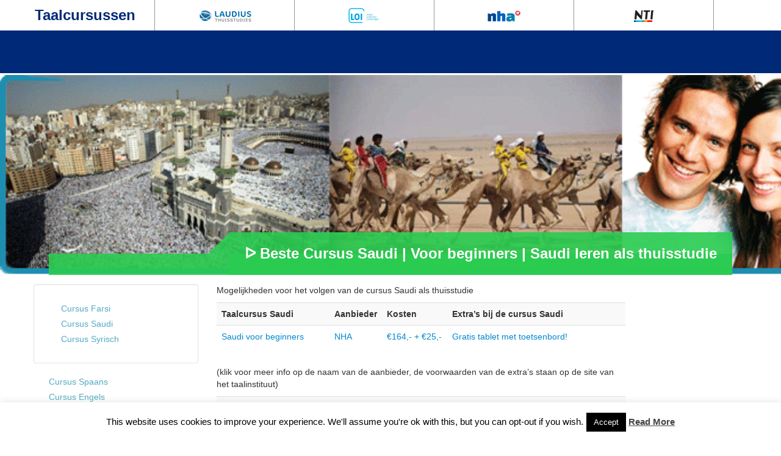

--- FILE ---
content_type: text/css
request_url: https://www.taalcursussen.net/wp-content/themes/taalcursussen/style.min.css?ver=2.0.1
body_size: 1695
content:
blockquote cite:before{content:'\2014 \00A0'}blockquote cite{color:#999;display:block;font-size:13px;line-height:18px}figure{margin:0}h1,h2,h3,h4,h5,h6,.clear{clear:both}.assistive-text{clip:rect(1px,1px,1px,1px);position:absolute!important}body>.container{margin:18px auto}.sidebar-content #primary,.sidebar-content #attachment-comment{float:right;margin:0 20px 0 0}.block{display:block}#page{background-color:#fff;margin-right:-20px;padding:14px 0 0}#header-image{display:block}#menu-alert{margin:4px 0 0;padding:6px 35px 6px 14px;position:absolute}#branding hgroup,#header-image,.entry-content{margin-bottom:18px}.entry-attachment{margin-bottom:36px}.single #author-info,.author #author-info,.single article.post,.single article.page{margin-bottom:54px}#author-info,article.post,article.page{margin-bottom:20px}.page-header,.entry-content{word-wrap:break-word}.post-password-form legend{font-size:inherit}.entry-content .twitter-tweet-rendered{max-width:100%!important}#comments-title{border-bottom:1px solid #eee;font-size:19.5px;margin:0 0 27px}#comment,.entry-content iframe,.entry-content embed{max-width:100%}.commentlist>li{margin-bottom:36px}.commentlist ul.children{margin:10px 0 18px;list-style:none}#reply-title{position:relative}#reply-title small{position:absolute;right:0;top:7px}.form-search{margin:0}.widget{word-wrap:break-word}.widget .wp-caption{display:inline-block}.entry-content .post-thumbnail{margin:0 20px 20px 0}.entry-attachment .thumbnail.attachment-table{display:table;margin:0 auto}.thumbnail>img{width:auto}img.wp-smiley{border:0;margin-bottom:0;margin-top:0;padding:0}.gallery-columns-3.thumbnails [class*="span"]{width:29.3%}.gallery-columns-5.thumbnails [class*="span"]{width:15.9%}.gallery-columns-6.thumbnails [class*="span"]{width:12.6%}.gallery-columns-7.thumbnails [class*="span"]{width:10.2%}#colophon .credits{margin:0}#site-generator{float:right;font-family:Georgia,"Bitstream Charter",serif;font-style:italic}#site-generator a{background:url("img/wordpress.png") no-repeat scroll left center transparent;color:#787878;display:inline-block;line-height:16px;padding-left:20px;text-decoration:none}#site-generator.footer-nav-menu a{margin-top:10px}table .label{background-color:transparent;border-radius:0;color:inherit;font-size:inherit;text-transform:inherit}.comment-subscription-form>input[type=checkbox]{position:absolute}.comment-subscription-form>label{min-height:18px;padding-left:18px}.navbar-fixed-top,.navbar-fixed-bottom{position:fixed}#comment,.thumbnail{-moz-box-sizing:border-box;-webkit-box-sizing:border-box;box-sizing:border-box}.label .post-edit-link,.label .comment-edit-link{color:#fff}.navbar-search{height:34px}.pagination span{background-color:#f5f5f5;color:#999;cursor:default}.pagination span.dots{background-color:#fff}.aligncenter{display:block;margin:0 auto 20px}.alignright{float:right;margin:0 0 20px 20px}.alignleft{float:left;margin:0 20px 20px 0}.wp-caption{max-width:100%}.wp-caption .wp-caption-text,.gallery-caption,.entry-caption{padding:0 9px 9px;text-align:center}.wp-caption .wp-caption-text{padding-top:9px}.wp-caption.alignnone{margin:5px 20px 20px 0}.wp-caption.alignleft{margin:5px 20px 20px 0}.wp-caption.alignright{margin:5px 0 20px 20px}@media(max-width:767px){body{padding:0}.container{width:auto;padding:0 10px}#page{margin:0;padding:10px}.thumbnail[class*="span"],.gallery [class*="span"] .thumbnail{display:table;float:left}.carousel .item>img{width:100%}.thumbnails>li{float:left;margin-left:20px}.gallery-columns-2.thumbnails>li:nth-child(2n+1),.gallery-columns-3.thumbnails>li:nth-child(3n+1),.gallery-columns-4.thumbnails>li:nth-child(4n+1),.gallery-columns-5.thumbnails>li:nth-child(5n+1),.gallery-columns-6.thumbnails>li:nth-child(6n+1),.gallery-columns-7.thumbnails>li:nth-child(7n+1),.gallery-columns-8.thumbnails>li:nth-child(8n+1),.gallery-columns-1.thumbnails>li{margin-left:0}.gallery-columns-2.thumbnails [class*="span"]{width:47.4%}.gallery-columns-3.thumbnails [class*="span"]{width:29.9%}.gallery-columns-4.thumbnails [class*="span"]{width:21.2%}.gallery-columns-6.thumbnails [class*="span"]{width:12.4%}.gallery-columns-7.thumbnails [class*="span"]{width:9.9%}.gallery-columns-8.thumbnails [class*="span"]{width:8.7%}.sidebar-content #primary,.sidebar-content #attachment-comment{float:none;margin:inherit}#s{display:inline-block}#site-generator,#site-generator.footer-nav-menu a{float:none;margin-top:5px}textarea[class*="span"]{height:auto}.navbar-fixed-top,.navbar-fixed-bottom{margin:0}}@media(min-width:768px) and (max-width:778px){#page{margin-right:-15px}}@media(min-width:768px) and (max-width:979px){.dl-horizontal dt{width:85px}.dl-horizontal dd{margin-left:95px}}@media(min-width:1200px){#page{margin-right:-30px;padding:0 0 10px}.sidebar-content #primary,.sidebar-content #attachment-comment{margin-right:30px}.wp-caption{display:table}}footer a:link,footer a:visited{color:#FFF}header a:link,header a:visited{color:#FFF}.h1{font-size:28.5px;line-height:40px;color:inherit;font-weight:bold;margin:10px 0}.widget li{list-style-type:none}.widget li a:link{color:#53aac3}.widget{background-color:#e0ecf0}.tags{margin-bottom:30px;}#content h2 span{color: #1d8eb0; font-size: 18px;}

--- FILE ---
content_type: text/css
request_url: https://www.taalcursussen.net/wp-content/themes/taalcursussen/style_taal.css
body_size: 615
content:


.top-menu {
  height: 50px;
  width: 100%;
}

.top-menu__logo {
  font-size: 24px;
  font-weight: bold;
  color: #002977;
  width: 19%;
  text-align: center;
  height: 50px;
  border-right: 1px solid #979797;
  line-height: 50px;
}

.top-menu__logo a,
.top-menu__logo a:visited,
.top-menu__logo a:hover,
header a:link,
header a:visited
{
  color: #002977;
  text-decoration: none;
}

.top-menu__link {
  border-right: 1px solid #979797;
  height: 50px;
  line-height: 50px;
  position: relative;
  text-align: center;
  width: 19%;
}
.top-menu__link img {
  max-width: 80%;
  max-height: 80%;
}

.line__blue {
  background-color: #002977;
  height: 70px;
  width: 100%;
}

.header-image{
  height: 328px;
  width: 100%;
  position: relative;
}

.header-image__title {
  height: 70px;
  position: absolute;
  width: 1120px;
  text-align: right;
  z-index: 30;
  color: #FFFFFF;
  font-weight: bold;
  font-size: 24px;
  left: 0;
  right: 0;
  margin: auto;
  margin-top: 261px;
}

.header-image__title-corner {
  float: right;
  width: 35px;
  height: 35px;
}

.header-image__title-text {
  float: right;
  padding: 25px;
  background-color: rgba(42, 204, 80, .9);
}

.header-image__green-element {
  height: 35px;
  position: absolute;
  width: 1120px;
  z-index: 20;
  left: 0;
  right: 0;
  margin: auto;
  margin-top: 296px;
  max-width: 100%;
  background-color: rgba(42, 204, 80, .9);
}

.header-image__image {
  height: 328px;
  position: absolute;
  width: 100%;
  z-index: 1;
  margin-top: 3px;
}

@media (max-width: 1024px) {
  .top-menu__logo {
    font-size: 10px;
  }
  .header-image__title {
    display: none;
  }
}

@media (max-width: 420px) {
  .top-menu__logo {
    font-size: 7px;
  }
}

.widget {
  background-color: #FFFFFF;
}

.widget li {
  margin: 5px 0px;
}

#page {
  padding: 0px;
  margin-right: 0px;
}

#footer {
  background-color: #2ACC50;
  color: #FFFFFF;
  height: 70px;
  line-height: 70px;
  margin-bottom: 10px;
  text-align: center;
  width: 100%;
}
